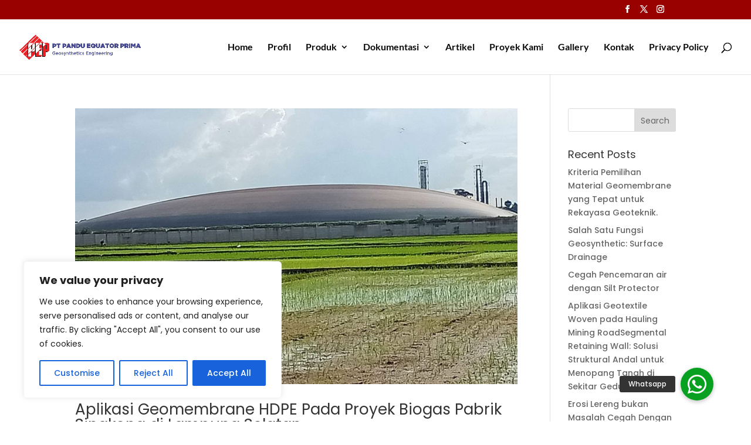

--- FILE ---
content_type: text/css; charset=utf8
request_url: https://pandu-equator.com/wp-content/plugins/table-for-divi/styles/style.min.css?ver=1.0.0
body_size: -131
content:
.table-for-divi-builder{background:#6a2eb6;color:#fff;border-radius:5px;text-align:center;padding:30px 20px;-webkit-box-shadow:0 0 35px 10px #6a2eb647;box-shadow:0 0 35px 10px #6a2eb647}.table-for-divi-builder .module-desc{margin:0 0 20px}.table-for-divi-builder .module-table{background:#fff;color:#000;padding:15px}.tfdt_module_row{margin:0 0 -1px!important}.tfdt_module .table-for-divi{overflow:auto}@media (max-width:767px){.tfdt_module .table-for-divi{-webkit-box-shadow:0 0 5px rgba(0,0,0,.2);box-shadow:0 0 5px rgba(0,0,0,.2)}}.table-row{display:-ms-flexbox;display:flex;text-align:left}.table-row .table-col{-ms-flex-positive:1;flex-grow:1;border:1px solid #ccc;padding:8px;width:100%}